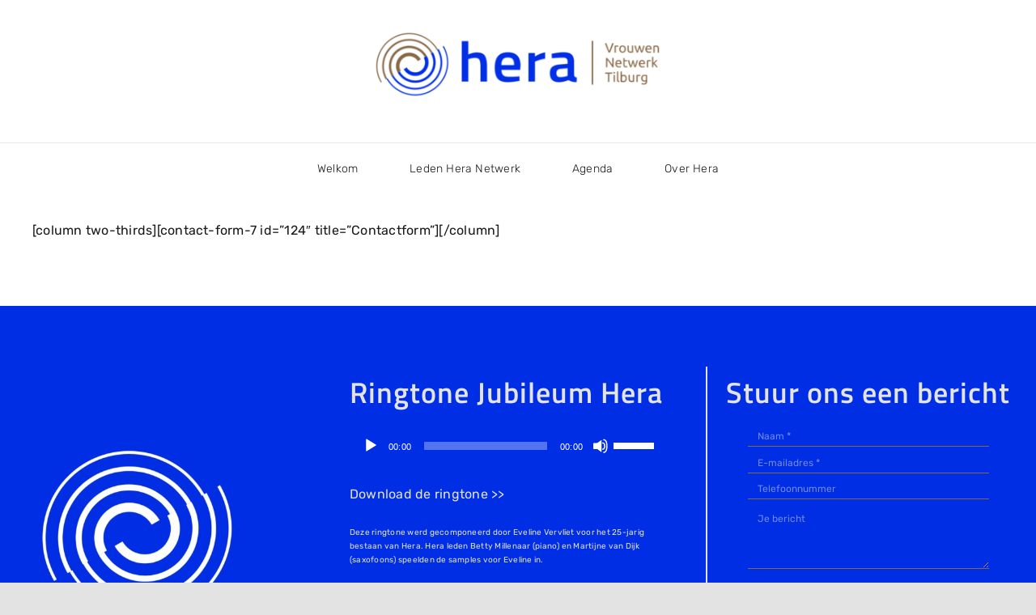

--- FILE ---
content_type: text/html; charset=UTF-8
request_url: https://www.heranetwerk.nl/wp-admin/admin-ajax.php
body_size: -464
content:
<input type="hidden" id="fusion-form-nonce-1713" name="fusion-form-nonce-1713" value="402340464e" />

--- FILE ---
content_type: text/html; charset=UTF-8
request_url: https://www.heranetwerk.nl/wp-admin/admin-ajax.php
body_size: -220
content:
<input type="hidden" id="fusion-form-nonce-1713" name="fusion-form-nonce-1713" value="402340464e" />